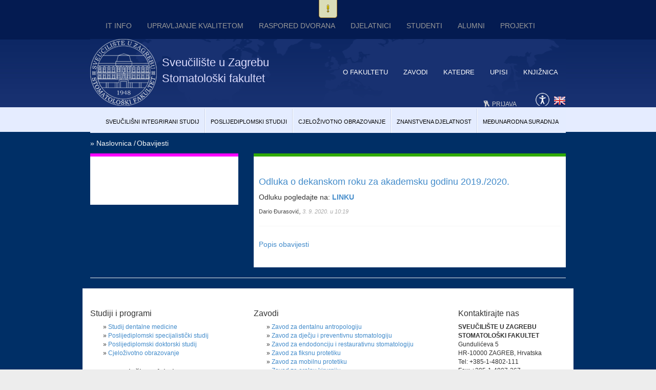

--- FILE ---
content_type: text/html; charset=utf-8
request_url: https://www.sfzg.unizg.hr/obavijesti?@=5v7m
body_size: 5940
content:
<!DOCTYPE HTML>
<html lang="hr" class="htmlcms">

<!--
    Powered by Ekorre Academic - https://ekorre.hr/ekorre-academic
    Based on Quilt CMS - https://www.fer.unizg.hr/quilt-cms
-->
<head>

<meta http-equiv="Content-Type" content="text/html; charset=utf-8" />
<meta http-equiv="Content-Language" content="hr" />
<meta name="generator" content="Ekorre Academic, https://ekorre.hr/ekorre-academic/" />

<!--meta name="robots" content="noindex" /-->
<meta name="keywords" content="" />
<meta property="og:url" content="https://www.sfzg.unizg.hr/obavijesti?@=5v7m#news_17021" />
<meta property="og:title" content="Odluka o dekanskom roku za akademsku godinu 2019./2020." />
<meta property="og:type" content="article" />
<meta property="og:image" content="" />
<meta property="og:description" content="" />
<meta name="twitter:card" content="summary" />
<title>Odluka o dekanskom roku za akademsku godinu 2019./2020. - Obavijesti - Web Stomatolo&scaron;kog fakulteta</title>

<!-- breaks jquery-ui-1.10.3 tabs -->
<!--base href="https://www.sfzg.unizg.hr/obavijesti"-->

<link rel="alternate" type="application/rss+xml" title=": Obavijesti" href="/feed/rss.php?url=/obavijesti" >
<link rel="alternate" type="application/rss+xml" title=" News: Obavijesti" href="/feed/rss.php?url=/obavijesti&amp;portlet=news" >
<link rel="alternate" type="application/rss+xml" title=" Content: Obavijesti" href="/feed/rss.php?url=/obavijesti&amp;portlet=content" >
<link rel="alternate" type="application/rss+xml" title=" Repository: Obavijesti" href="/feed/rss.php?url=/obavijesti&amp;portlet=repository" >
<link rel="stylesheet" href="/lib111/font-awesome/css/all.min.css">

<script type='text/javascript'>
var _quilt_ga_trackers = [];
window.ga=window.ga||function(){(ga.q=ga.q||[]).push(arguments)};ga.l=+new Date;
ga('create', 'UA-140301994-1', 'auto');
ga('send', 'pageview');
_quilt_ga_trackers.push('');
</script>
<script async src='https://www.google-analytics.com/analytics.js'></script>
<script type="text/javascript">
	var _selfbase = "";
	var _selfurl = "/obavijesti";
	var _request_method = "GET";
	var _uid = 1;
    var _lc_window_refreshing = "Osvježavam...";
    var _lc_error_save_with_different_uid = "Vaša prijava je istekla. Prijavite se u novom prozoru prije snimanja podataka.";
    var _v1_ajax_url = _selfbase + "/jsxr.php/obavijesti";
    var _v1_ajax_settings_default = {
        async : false,
        type : "POST",
        dataType : "json",
        url : _v1_ajax_url
    };
    var _lc_window_close = "Zatvori";
    var _design_skin_dir = "/_pub/themes_static/sfzgq2/default";
</script>
<script type="text/javascript" src="/lib111/json2.js"></script>
<script type="text/javascript" src="/lib111/jQuery/js/jquery.min.js"></script>
<script type="text/javascript" src="/lib111/jQuery/js/jquery-migrate.js"></script>
<script type="text/javascript" src="/lib111/jquery-ui/jquery-ui.min.js"></script>
<script type="text/javascript" src="/lib111/cms_misc.js"></script>
<link type="text/css" href="/lib111/jquery-ui/smoothness/jquery-ui.css" rel="stylesheet" />

<link rel='stylesheet' type='text/css' href='/_pub1768391269/themes_static/sfzgq2/default/style.css'/>
<link rel='stylesheet' type='text/css' href='/_pub1768391269/themes_static/sfzgq2/default/style_print.css' media='print'/>
<script type="text/javascript" src="/lib111/email_protection.js"></script>
<script type="text/javascript" src="/lib111/v1tooltip.js"></script>
<script type='text/javascript' src='/_pub1768391269/portletsJS.js'></script>
<script type="text/javascript" src="/lib111/v1submitform.js"></script>
<script type="text/javascript" src="/lib111/email_protection.js"></script>
<script type="text/javascript" src="/lib111/bg_prepare.js"></script>

    <script type="text/javascript">

        $(function(){
            $('#admin_sys_notif').slideDown();

            $('#admin_sys_notif_btnclose').click(function() {
                disable_cookie_message();
                ajax_call_async("MUwZ-UNYwP01dyMYkBOu3p58utpubSd47MudDkYg84JdUwL31Hhn_M8ugl2D-ZKU9CZUxXtU3uvn_kHKMavQsQl-95Z9JjlhkRITdfjb-YgAGkVjD8nT59aqPfFtNFjsyK5TwSAV7dBnGSfkhP_SKeGJcHM=", "", [], null, null, 0, null, "", null);;
                $('#admin_sys_notif').slideUp(400, function() {
                    $('#admin_sys_notif').css('display', 'none');
                });
            });

            $('#admin_sys_notif').on('click', function(){
                var $t = $(this);
                $t.find('img').fadeOut();
                $t.animate(
                    {
                        width:700, height:50, 
                        'margin-left': '-350px',
                        padding:5
                    },
                    400,
                    function(){
                        $t.find('span').css('display', 'block');
                        $t.find('button').fadeIn();
                    }
                );
            });
        });
    </script>
    
<link rel="bookmark" href="/obavijesti?@=5v7m#news_17021" />
<script type="text/javascript">
    var _session_update_timer = null;
    function _session_update() {
        $.ajax({
            url: '/empty.php/obavijesti',
            success: function(data) {
                _session_update_timer = setTimeout("_session_update()", 1320000);
            }
        });   
             
    }
    _session_update_timer = setTimeout("_session_update()", 1320000);
</script><script type="text/javascript">
    function _onload() {
        
    }    
</script>

<!--[if lt IE 9]>
<script src="http://html5shiv.googlecode.com/svn/trunk/html5.js"></script>
<![endif]-->

    <link href="/_pub/themes_static/sfzgq2/default/images/logo.png" rel="shortcut icon" type="image/x-icon" />

    <link href='/_pub/themes_static/sfzgq2/default/bootstrap.css' rel='stylesheet' type='text/css'>

    
        <link rel="stylesheet" href="https://maxcdn.bootstrapcdn.com/font-awesome/4.4.0/css/font-awesome.min.css">
    


</head>

<body onload="_onload()" class="bodycms bodycms_two_column_left_sidebar skin_default"><div style="display:none"><form id="ap2_v1submitform" action="" enctype="multipart/form-data" method="post"><input type="hidden" name="_v1param" value=""></form></div>


    <div id="cms_area_admin_bar" class="cms_area">

        
            <div class="cms_module portlet_admin_traka"><a name="admin_traka_15768"></a>
                <div class="cms_module_html"><div id="admin_strip_blank" class="print_hide"></div>
    <div id="admin_sys_notif" style="display: none">
      <img src="[data-uri]" />
      <button type="button" id="admin_sys_notif_btnclose">Slažem se</button>
      <span>Ovo web sjedište koristi tehnologiju "kolačića" (eng. <i>cookie</i>) da bi se korisnicima prikazao dinamičan i personaliziran sadržaj, te su oni nužni za ispravan rad. Ako nastavite pregledavati ove stranice, kolačići će biti korišteni u suradnji s vašim preglednikom Weba.</span>
    </div>

    

</div>
            </div>
        
    
</div>


    <div class="container">
        
        <nav id="nav_top" class="navbar navbar-static-top navbar-inverse transparent" role="navigation">
            <div class="collapse navbar-collapse">
                <div id="cms_area_head_nav" class="cms_area">

                    
                        <div class="cms_module portlet_custom_nav"><a name="custom_nav_16838"></a>
                            <div class="cms_module_html">    		
    
            <ul class="nav navbar-nav">
                            <li><a
                                 href=https://www.sfzg.unizg.hr/informatizacija class="menulevel1 ">IT INFO</a>
                </li>
                            <li><a
                                 href=https://www.sfzg.unizg.hr/o_fakultetu/sustav_kvalitete class="menulevel1 ">UPRAVLJANJE KVALITETOM</a>
                </li>
                            <li><a
                                 href=/raspored_dvorana class="menulevel1 ">Raspored dvorana</a>
                </li>
                            <li><a
                                 href=/intranet class="menulevel1 ">Djelatnici</a>
                </li>
                            <li><a
                                 href=/studenti class="menulevel1 ">Studenti</a>
                </li>
                            <li><a
                                 href=/alumni/alias class="menulevel1 ">Alumni</a>
                </li>
                            <li><a
                                 href=/projekti/ class="menulevel1 ">Projekti</a>
                </li>
                    </ul>
            </div>
                        </div>
                    
                
</div>

            </div>
        </nav>
        
        <div id="banner">
        
            <div class="banner_logo pull-left">
                                    <a href="/"><img src="/_pub/themes_static/sfzgq2/default/logo.png" alt="img" class""="" style=""></a>
                            </div>
            
                            <a class="banner_institution" href="/">
                    Sveučilište u Zagrebu<br>
                    Stomatološki fakultet
                </a>
            
            <nav id="nav_middle" class="navbar navbar-static-top navbar-inverse transparent pull-right" role="navigation">
                <div id="cms_area_banner_nav" class="cms_area">

                    
                        <div class="cms_module portlet_custom_nav"><a name="custom_nav_16839"></a>
                            <div class="cms_module_html">    		
    
            <ul class="nav navbar-nav">
                            <li><a
                                 href=/o_fakultetu class="menulevel1 ">O fakultetu</a>
                </li>
                            <li><a
                                 href=/zavodi class="menulevel1 ">Zavodi</a>
                </li>
                            <li><a
                                 href=/katedre class="menulevel1 ">Katedre</a>
                </li>
                            <li><a
                                 href=/upisi class="menulevel1 ">Upisi</a>
                </li>
                            <li><a
                                 href=/knjiznica_ssk class="menulevel1 ">Knjižnica</a>
                </li>
                    </ul>
            </div>
                        </div>
                    
                
</div>

            </nav>
            
            <div class="pull-right " style="clear:right;">
                                <div id="securityDiv" style="display:inline;color:#CCCCCC; margin-right:30px">
                    <span class="glyphicon-regular glyphicon-keys"></span>
                                        <a href="/saml-login?return=/obavijesti">Prijava</a>
                                    </div>
                                <div id="large_accessibility"><a id='accessibility_opener'><img src='/img/accessibility.gif' alt='Opcije pristupačnosti' /> Pristupačnost</a> <div class='accessibility_links' id='accessibility_links' title='Postavke pristupačnosti'><div class='textsize'><span class='textsize_label'>Veličina slova:</span><a href="#" class="select_size_1 gornjilinkoviboxVelicina" style="font-size:11px" onclick="set_cms_text_size(1);return false;">A</a><a href="#" class="select_size_2 gornjilinkoviboxVelicina" style="font-size:13px" onclick="set_cms_text_size(2);return false;">A</a><div class='clear'></div></div><div class='simplelayout'><span class='simplelayout_label'>Izgled stranice </span><a href="#" class="feature simple1" onclick="set_cms_simplelayout(0);return false;">Uobičajen izgled</a><a href="#" class="feature simple2" onclick="set_cms_simplelayout(1);return false;">Jednostavni izgled stranice</a></div><div class='highcontrast'><span class='highcontrast_label'>Kontrast stranice: </span><a href="#" class="feature contrast1" onclick="set_cms_highcontrast(0);return false;">Normalno</a><a href="#" class="feature contrast2" onclick="set_cms_highcontrast(1);return false;">Visoki kontrast</a><a href="#" class="feature contrast3" onclick="set_cms_highcontrast(2);return false;">Inverzni visoki kontrast</a></div><div class='clear_all'><a href="#" class="feature contrast1" onclick="set_cms_clear_all(0);return false;">Očisti sve</a></div></div>
    <script>    
     $(function() {
        $( "#accessibility_links" ).dialog({
        autoOpen: false,
        show: {
        effect: "blind",
        duration: 1000
        },
        hide: {
        effect: "blind",
        duration: 1000
        }
        });
        $( "#accessibility_opener" ).click(function() {
            $( "#accessibility_links" ).dialog( "option", "position", { my: "right top", at: "left bottom", of: this } );
            $( "#accessibility_links" ).dialog( "option", "dialogClass", "accessibility_dialog");
            $( "#accessibility_links" ).dialog( "open" );
            });
        });
    </script>
    </div>
                <div id="languageDiv" style="display:inline;">
                    <style>.w3c-lang-name{display:none}</style><div class='lang_links'><span class='lang current_lang current_lang_hr'><span class='full-lang-name'>Hrvatski</span><span class='w3c-lang-name'>hr</span></span><span class='lang not_translated lang_en''><a href='/en' class='lang_link_en lang_link'><span class='full-lang-name'>English</span><span class='w3c-lang-name'>en</span></a></span></div>
                </div>
            </div>
        </div> 
        
        <div style="clear:both;"></div>
        
        <div id="cms_area_banner" class="cms_area">

            
        
</div>

        
        <div id="nav_sub">
            <div id="cms_area_horizontal_nav" class="cms_area">

                
                    <div class="cms_module portlet_custom_nav"><a name="custom_nav_16840"></a>
                        <div class="cms_module_html">    		
    
            <ul class="nav navbar-nav">
                            <li><a
                                 href=/integrirani_studij class="menulevel1 ">Sveučilišni Integrirani studij</a>
                </li>
                            <li><a
                                 href=/poslijediplomska_nastava class="menulevel1 ">Poslijediplomski studiji</a>
                </li>
                            <li><a
                                 href=https://www.sfzg.unizg.hr/cjelozivotno_obrazovanje class="menulevel1 ">Cjeloživotno obrazovanje</a>
                </li>
                            <li><a
                                 href=/znanstvena_djelatnost class="menulevel1 ">Znanstvena djelatnost</a>
                </li>
                            <li><a
                                 href=/medunarodna_suradnja class="menulevel1 ">Međunarodna suradnja</a>
                </li>
                    </ul>
            </div>
                    </div>
                
            
</div>

        </div>
        <div class="row" style="padding-top:10px;">
                            <div class="crumbs">
                    &raquo; <span class="crumb crumb_root crumb_site"><a href="/">Naslovnica</a></span><span class="crumb_splitter"> / </span><span class="crumb crumb_current"><a href="/obavijesti">Obavijesti</a></span>
                </div>
                        
            
    <div class="col-md-4">
        <div class="box box-blue">
            <div id="cms_area_left" class="cms_area">

                
            
</div>

            
            <div id="cms_area_right" class="cms_area">

                
            
</div>

        </div>
    </div>
    <div class="col-md-8">
        <div class="box box-green">
	    <div id="cms_area_middle" class="cms_area">

            
                <div class="cms_module portlet_news"><a name="news_17021"></a>
                    <h3 class="cms_module_title cms_module_title_hidden"></h3>
                    <div class="cms_module_html">


    
    


<div class="news_article news_article_full Default">
            <div class="news_article_right_col">
                            

<div class="news_title" >
    <h1>
        <a href="/obavijesti?@=5v7m#news_17021" title="Pročitaj obavijest: Odluka o dekanskom roku za akademsku godinu 2019./2020."
           class=" ">

            Odluka o dekanskom roku za akademsku godinu 2019./2020.
        </a>
    </h1>
</div>


                            
                            

    <div class="news_lead">
        
    </div>

                              
    <div class="news_content">
        <p>Odluku pogledajte na:&nbsp;<strong><a href="/_news/12746/Odluka o dekanskom roku.pdf">LINKU</a></strong></p>

    </div>

                            <div class="news_author">
                        Dario Đurasović
        </div>
                            <div class="news_page_meta">
            <div  onmouseover="prikazi_tooltip(event, 'v1tooltip_div', 'jotZ2hDX4ZkWlwVi-oVp-TCIpvxwRoJoJMXFS-L0cpp2YRFxFfrdp72C-Iuby8Edt4fRgTNH5V0Dzbkw0cvC1rQrwulTbvCgfO7lHaf7zp1Il3B3_kUoInzRyeKet9EMtNc8MA==', 'thtvR314huOULO2JaZm7toztHL4IvzGlsBFoALfrQLxUGHhUw-qlHivzLIFUXV4l0sRPSY3E7aDVJKZPwN-dc_AChU1A-3-dh6k-S4l2yd7aiBCF', 400, '', '');  "  onmouseout="provjeri_tooltip(1, 'v1tooltip_div');  " >
            <div class="news_date">
                <div class="news_date_published">
                    <span class="published_label">Objavljeno: </span>3. 9. 2020. u 10:19
                </div>
                            </div>
        </div>
    </div>

                            <div class="news_options">
    
    </div>

                        <div class="clear"></div>
        </div>
    </div>


<span class="back_link_container">
    <a href="/obavijesti" title="Povratak na stranicu" class="back_link">Popis obavijesti</a>
</span>

</div>
                </div>
            
        
</div>

        </div>
    </div>

        </div>

            <hr>
            <div id="footer">
                
                <div class="row">
                    <div class="col-md-4">
<h3>Studiji i programi</h3>

<ul>
	<li><a href="/integrirani_studij">Studij dentalne medicine</a></li>
	<li><a href="/studiji/pds-s">Poslijediplomski specijalistički studij</a></li>
	<li><a href="/studiji/pds-d">Poslijediplomski doktorski studij</a></li>
	<li><a href="/trajna_izobrazba">Cjeloživotno obrazovanje</a></li>
</ul>

<h3>O Stomatološkom fakultetu</h3>

<ul>
	<li><a href="/o_fakultetu/povijest">Povijest i nasljeđe</a></li>
	<li><a href="/o_fakultetu/polozaj">Položaj fakulteta</a></li>
	<li><a href="/o_fakultetu/kontrola_kvalitete">Kontrola kvalitete</a></li>
	<li><a href="/o_fakultetu/dokumenti">Statut, pravilnici, zakoni</a></li>
	<li><a href="/promidzba/glasilo_sfzg">Glasilo</a></li>
</ul>
</div>

<div class="col-md-5">
<h3>Zavodi</h3>

<ul>
	<li><a href="/zda">Zavod za dentalnu antropologiju</a></li>
	<li><a href="/zds">Zavod za dječju i preventivnu stomatologiju</a></li>
	<li><a href="/zers">Zavod za endodonciju i restaurativnu stomatologiju</a></li>
	<li><a href="/zfp">Zavod za fiksnu protetiku</a></li>
	<li><a href="/zmp">Zavod za mobilnu protetiku</a></li>
	<li><a href="/zok">Zavod za oralnu kirurgiju</a></li>
	<li><a href="/zom">Zavod za oralnu medicinu</a></li>
	<li><a href="/zo">Zavod za ortodonciju</a></li>
	<li><a href="/zp">Zavod za parodontologiju</a></li>
</ul>
</div>

<div class="col-md-3">
<h3>Kontaktirajte nas</h3>

<address><strong>SVEUČILIŠTE U ZAGREBU<br />
STOMATOLOŠKI FAKULTET</strong><br />
Gundulićeva 5<br />
HR-10000 ZAGREB, Hrvatska<br />
Tel: +385-1-4802-111<br />
Fax: +385-1-4807-367<br />
E-mail: <a href="mailto:dekanat@sfzg.hr">dekanat@sfzg.hr</a></address>
</div>

                </div>
            </div>
            
            <div id="copyright">
                Content © School of Dental Medicine
                <br>
                Powered by <a href="https://ekorre.hr/ekorre-academic/" target="_blank" style="font-weight: bold">Ekorre Academic</a>                
            </div>
        </div>
        
        
    </div>


</body>

</html>


--- FILE ---
content_type: text/plain
request_url: https://www.google-analytics.com/j/collect?v=1&_v=j102&a=1802858096&t=pageview&_s=1&dl=https%3A%2F%2Fwww.sfzg.unizg.hr%2Fobavijesti%3F%40%3D5v7m&ul=en-us%40posix&dt=Odluka%20o%20dekanskom%20roku%20za%20akademsku%20godinu%202019.%2F2020.%20-%20Obavijesti%20-%20Web%20Stomatolo%C5%A1kog%20fakulteta&sr=1280x720&vp=1280x720&_u=IEBAAEABAAAAACAAI~&jid=1871140158&gjid=1796690143&cid=1079795325.1768780840&tid=UA-140301994-1&_gid=324865858.1768780840&_r=1&_slc=1&z=522964194
body_size: -450
content:
2,cG-QY0PFG4JJ8

--- FILE ---
content_type: text/javascript
request_url: https://www.sfzg.unizg.hr/lib111/v1tooltip.js
body_size: 1488
content:
var st_time=null;
var st_time_delay=null;
var _v1tooltip_on_element=null;

function prikazi_tooltip(event, id, _v1jsxr, _v1ttdata, delay, width, className) {
    if(id == "") {
        $.error("Id is not defined");
        return;
    }
    if(event === undefined) {
        $.error("event is not defined");
        return;
    }

    clearTimeout(st_time);
    clearTimeout(st_time_delay);
    
    var target = $(event.target);
    /*
     * this hides tooltip to quickly when moving mouse
    if(_v1tooltip_on_element != target) {
        sakrij_tooltip(id);
    }
    */
    
    
    var x, y;
    if(event.pageX !== undefined) {
        x = event.pageX;
        y = event.pageY;
    } else {
        $element = $(event.srcElement);
        x = $element.offset().left + event.offsetX;
        y = $element.offset().top + event.offsetY;
    }
    //alert(event);
    //return;
    //console.log("xy", x, y);
    etip = $("#" + id);
    if(etip.length == 0) {
        etip = $('<div id="' + id + '" class="v1tooltip" style="position: absolute;"></div>');
        etip.hide();
        $("html > body").append(etip);
        etip.hover(
            function () {
                provjeri_tooltip(0, id);
            }, 
            function () {
                provjeri_tooltip(1, id);
            }
        );
        if(delay > 0) {
            target.bind('mousemove.v1tooltip', function(event) {
                x = event.pageX;
                y = event.pageY;
                //console.log("mousemove", x, y);
            });
        }
    }
	
	if(delay < 1) {
	    delay = 0;
	}
	
    if(width == "" || width === null || width === undefined) {
        width = 200;
    }
    
    var jsxr;
    var html;
    if(_v1jsxr != '') {
        jsxr = true;
    } else {
        jsxr = false;
    }
    
    _v1tooltip_on_element = target;
    //TODO: pass whole event object
	st_time_delay = setTimeout(function() {
	    target.unbind('mousemove.v1tooltip');
	    //console.log("xy", x, y);
	    
	    if(className != null) {
            etip.addClass(className);
        }
        etip.width(width);
        etip.hide();
        
        //console.log(etip);
  
        /*
        if (browser.isNS) {
            x = mouseX;
            y = mouseY;
        } else {
            x = mouseX + document.body.scrollLeft;
            y = mouseY + document.body.scrollTop;
        }   
        */
        x += 15;
        y += 15;  
          
        // otkrij gdje se na prozoru nalazi i napravi pomak gore, dolje ili lijevo
        var maxX, maxY;
        var scrolled_size = get_scrolled_size();
        //console.log(etip.width(), etip.outerWidth(true), etip.outerWidth());
        etip.css('visibility', 'hidden');
        etip.show();
        //alert(etip.attr('style'));
        
        //alert(etip.width() + 10);
        maxX = scrolled_size.width;
        //alert(maxX);
        maxY = scrolled_size.height;
        maxX -= (typeof etip.outerWidth() === 'number') ? etip.outerWidth() : etip.width();
        //alert(maxX);
        maxY -= (typeof etip.outerHeight() === 'number') ? etip.outerHeight() : etip.height();
        maxX += 20;
        //alert(maxX);
        maxY += 20;

        //alert(x);
        if (x > maxX) {
            x = Math.max(0, maxX);
        }
        //alert(x);
        if (y > maxY) {
            y = Math.max(0, maxY);
        }
        
        etip.css('left', x);
        etip.css('top', y);
        //console.log("xy", x, y);       
        //console.log("x, y", { top: y, left: x });
        //etip.offset({ top: y, left: x });
        //console.log("offset", etip.offset());
        //alert(x); alert(y);
        
        if(jsxr) {
            ajax_call_async(_v1jsxr, _v1ttdata, [],
                    function(html) {
                        postavi_html_tooltip(etip, html);
                    },
                    'v1_tooltip_seq'
            );
        } else {
            _v1ttdata = _v1ttdata.replace(/&#039;/g, "'");
            _v1ttdata = _v1ttdata.replace(/&quot;/g, '"');
            html = _v1ttdata;
            postavi_html_tooltip(etip, html);
        }
	}, delay);
}

function postavi_html_tooltip(etip, html) {
    etip.html(html);
    etip.css('visibility', 'visible');
    etip.show();
    clearTimeout(st_time);
}

function sakrij_tooltip(id) {
    //console.log('removed');
    $("*").unbind('mousemove.v1tooltip');
    $('#' + id).remove();
    _v1tooltip_on_element = null;
}

function sakrij_tooltip_all() {
    $("*").unbind('mousemove.v1tooltip');
    //v1tooltip_div
    $('.v1tooltip').remove();
    _v1tooltip_on_element = null;
}

function provjeri_tooltip(num, id) {
	clearTimeout(st_time_delay);
	if (num==0) {
		clearTimeout(st_time);	
	} else if (num==1) {
		st_time = setTimeout('sakrij_tooltip(\''+id+'\')',1000);	
	}
}
